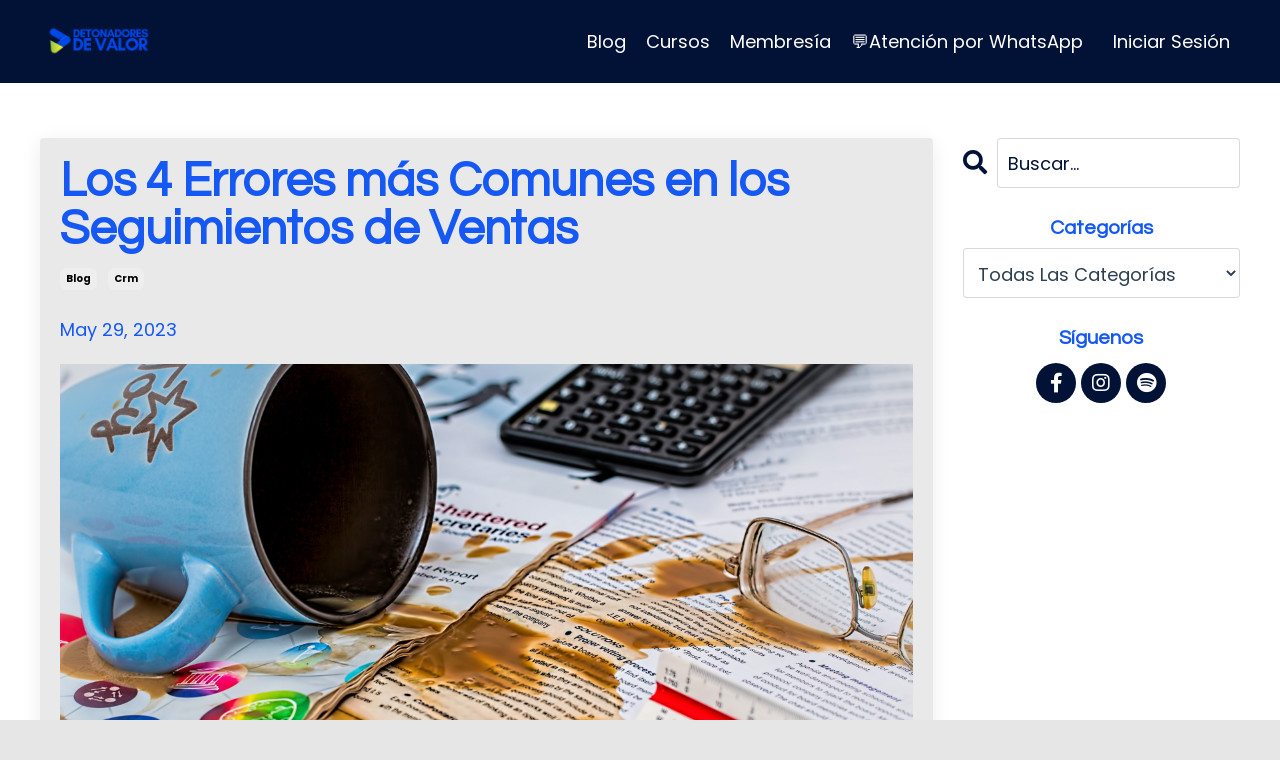

--- FILE ---
content_type: text/html; charset=utf-8
request_url: https://www.detonadoresdevalor.com/blog/los-4-errores-mas-comunes-en-los-seguimientos-de-ventas
body_size: 10618
content:
<!doctype html>
<html lang="es">
  <head>
    
              <meta name="csrf-param" content="authenticity_token">
              <meta name="csrf-token" content="idumz/tTQYEhwkqtmy2E97ARFTyBOtatIJ62KvOdirlG6FkpZBW85oNziVmYCy4gaLUDF3mdpmGJwRAazPRZRw==">
            
    <title>
      
        Los 4 Errores más Comunes en los Seguimientos de Ventas
      
    </title>
    <meta charset="utf-8" />
    <meta http-equiv="x-ua-compatible" content="ie=edge, chrome=1">
    <meta name="viewport" content="width=device-width, initial-scale=1, shrink-to-fit=no">
    
      <meta name="description" content="A lo largo de mi carrera he visto una y otra vez como la mayoría de los vendedores caen en estos vicios una y otra vez, afectando brutalmente sus resultados. Así que vamos poniendo manos en la masa de una buena vez. " />
    
    <meta property="og:type" content="website">
<meta property="og:url" content="https://www.detonadoresdevalor.com/blog/los-4-errores-mas-comunes-en-los-seguimientos-de-ventas">
<meta name="twitter:card" content="summary_large_image">

<meta property="og:title" content="Los 4 Errores más Comunes en los Seguimientos de Ventas">
<meta name="twitter:title" content="Los 4 Errores más Comunes en los Seguimientos de Ventas">


<meta property="og:description" content="A lo largo de mi carrera he visto una y otra vez como la mayoría de los vendedores caen en estos vicios una y otra vez, afectando brutalmente sus resultados. Así que vamos poniendo manos en la masa de una buena vez. ">
<meta name="twitter:description" content="A lo largo de mi carrera he visto una y otra vez como la mayoría de los vendedores caen en estos vicios una y otra vez, afectando brutalmente sus resultados. Así que vamos poniendo manos en la masa de una buena vez. ">


<meta property="og:image" content="https://kajabi-storefronts-production.kajabi-cdn.com/kajabi-storefronts-production/file-uploads/sites/63732/images/17c0ced-4bc5-2c3-d0cc-b0128f8e30e_09772e5d-cc2f-4aab-b363-634361e1137d.png">
<meta name="twitter:image" content="https://kajabi-storefronts-production.kajabi-cdn.com/kajabi-storefronts-production/file-uploads/sites/63732/images/17c0ced-4bc5-2c3-d0cc-b0128f8e30e_09772e5d-cc2f-4aab-b363-634361e1137d.png">

    
      <link href="https://kajabi-storefronts-production.kajabi-cdn.com/kajabi-storefronts-production/file-uploads/themes/2151086534/settings_images/103c03b-b86a-1c10-5b2a-cb2f510b1c3_dv-logo_2024_icon.png?v=2" rel="shortcut icon" />
    
    <link rel="canonical" href="https://www.detonadoresdevalor.com/blog/los-4-errores-mas-comunes-en-los-seguimientos-de-ventas" />

    <!-- Google Fonts ====================================================== -->
    <link rel="preconnect" href="https://fonts.gstatic.com" crossorigin>
    <link rel="stylesheet" media="print" onload="this.onload=null;this.removeAttribute(&#39;media&#39;);" type="text/css" href="//fonts.googleapis.com/css?family=Poppins:400,700,400italic,700italic|Questrial:400,700,400italic,700italic&amp;display=swap" />

    <!-- Kajabi CSS ======================================================== -->
    <link rel="stylesheet" media="print" onload="this.onload=null;this.removeAttribute(&#39;media&#39;);" type="text/css" href="https://kajabi-app-assets.kajabi-cdn.com/assets/core-0d125629e028a5a14579c81397830a1acd5cf5a9f3ec2d0de19efb9b0795fb03.css" />

    

    <!-- Font Awesome Icons -->
    <link rel="stylesheet" media="print" onload="this.onload=null;this.removeAttribute(&#39;media&#39;);" type="text/css" crossorigin="anonymous" href="https://use.fontawesome.com/releases/v5.15.2/css/all.css" />

    <link rel="stylesheet" media="screen" href="https://kajabi-storefronts-production.kajabi-cdn.com/kajabi-storefronts-production/themes/2151086534/assets/styles.css?176885993062697" />

    <!-- Customer CSS ====================================================== -->
    <!-- If you're using custom css that affects the first render of the page, replace async_style_link below with styesheet_tag -->
    <link rel="stylesheet" media="print" onload="this.onload=null;this.removeAttribute(&#39;media&#39;);" type="text/css" href="https://kajabi-storefronts-production.kajabi-cdn.com/kajabi-storefronts-production/themes/2151086534/assets/overrides.css?176885993062697" />
    <style>
  /* Custom CSS Added Via Theme Settings */
  /* CSS Overrides go here */
</style>

    <!-- Kajabi Editor Only CSS ============================================ -->
    

    <!-- Header hook ======================================================= -->
    <link rel="alternate" type="application/rss+xml" title="Blog" href="https://www.detonadoresdevalor.com/blog.rss" /><script type="text/javascript">
  var Kajabi = Kajabi || {};
</script>
<script type="text/javascript">
  Kajabi.currentSiteUser = {
    "id" : "-1",
    "type" : "Guest",
    "contactId" : "",
  };
</script>
<script type="text/javascript">
  Kajabi.theme = {
    activeThemeName: "Hopper",
    previewThemeId: null,
    editor: false
  };
</script>
<meta name="turbo-prefetch" content="false">
<meta name="facebook-domain-verification" content="pbqpzzy57r5zuefc1c8z2j7sg0y7km" /><style type="text/css">
  #editor-overlay {
    display: none;
    border-color: #2E91FC;
    position: absolute;
    background-color: rgba(46,145,252,0.05);
    border-style: dashed;
    border-width: 3px;
    border-radius: 3px;
    pointer-events: none;
    cursor: pointer;
    z-index: 10000000000;
  }
  .editor-overlay-button {
    color: white;
    background: #2E91FC;
    border-radius: 2px;
    font-size: 13px;
    margin-inline-start: -24px;
    margin-block-start: -12px;
    padding-block: 3px;
    padding-inline: 10px;
    text-transform:uppercase;
    font-weight:bold;
    letter-spacing:1.5px;

    left: 50%;
    top: 50%;
    position: absolute;
  }
</style>
<script src="https://kajabi-app-assets.kajabi-cdn.com/vite/assets/track_analytics-999259ad.js" crossorigin="anonymous" type="module"></script><link rel="modulepreload" href="https://kajabi-app-assets.kajabi-cdn.com/vite/assets/stimulus-576c66eb.js" as="script" crossorigin="anonymous">
<link rel="modulepreload" href="https://kajabi-app-assets.kajabi-cdn.com/vite/assets/track_product_analytics-9c66ca0a.js" as="script" crossorigin="anonymous">
<link rel="modulepreload" href="https://kajabi-app-assets.kajabi-cdn.com/vite/assets/stimulus-e54d982b.js" as="script" crossorigin="anonymous">
<link rel="modulepreload" href="https://kajabi-app-assets.kajabi-cdn.com/vite/assets/trackProductAnalytics-3d5f89d8.js" as="script" crossorigin="anonymous">      <script type="text/javascript">
        if (typeof (window.rudderanalytics) === "undefined") {
          !function(){"use strict";window.RudderSnippetVersion="3.0.3";var sdkBaseUrl="https://cdn.rudderlabs.com/v3"
          ;var sdkName="rsa.min.js";var asyncScript=true;window.rudderAnalyticsBuildType="legacy",window.rudderanalytics=[]
          ;var e=["setDefaultInstanceKey","load","ready","page","track","identify","alias","group","reset","setAnonymousId","startSession","endSession","consent"]
          ;for(var n=0;n<e.length;n++){var t=e[n];window.rudderanalytics[t]=function(e){return function(){
          window.rudderanalytics.push([e].concat(Array.prototype.slice.call(arguments)))}}(t)}try{
          new Function('return import("")'),window.rudderAnalyticsBuildType="modern"}catch(a){}
          if(window.rudderAnalyticsMount=function(){
          "undefined"==typeof globalThis&&(Object.defineProperty(Object.prototype,"__globalThis_magic__",{get:function get(){
          return this},configurable:true}),__globalThis_magic__.globalThis=__globalThis_magic__,
          delete Object.prototype.__globalThis_magic__);var e=document.createElement("script")
          ;e.src="".concat(sdkBaseUrl,"/").concat(window.rudderAnalyticsBuildType,"/").concat(sdkName),e.async=asyncScript,
          document.head?document.head.appendChild(e):document.body.appendChild(e)
          },"undefined"==typeof Promise||"undefined"==typeof globalThis){var d=document.createElement("script")
          ;d.src="https://polyfill-fastly.io/v3/polyfill.min.js?version=3.111.0&features=Symbol%2CPromise&callback=rudderAnalyticsMount",
          d.async=asyncScript,document.head?document.head.appendChild(d):document.body.appendChild(d)}else{
          window.rudderAnalyticsMount()}window.rudderanalytics.load("2apYBMHHHWpiGqicceKmzPebApa","https://kajabiaarnyhwq.dataplane.rudderstack.com",{})}();
        }
      </script>
      <script type="text/javascript">
        if (typeof (window.rudderanalytics) !== "undefined") {
          rudderanalytics.page({"account_id":"64028","site_id":"63732"});
        }
      </script>
      <script type="text/javascript">
        if (typeof (window.rudderanalytics) !== "undefined") {
          (function () {
            function AnalyticsClickHandler (event) {
              const targetEl = event.target.closest('a') || event.target.closest('button');
              if (targetEl) {
                rudderanalytics.track('Site Link Clicked', Object.assign(
                  {"account_id":"64028","site_id":"63732"},
                  {
                    link_text: targetEl.textContent.trim(),
                    link_href: targetEl.href,
                    tag_name: targetEl.tagName,
                  }
                ));
              }
            };
            document.addEventListener('click', AnalyticsClickHandler);
          })();
        }
      </script>
<script>
!function(f,b,e,v,n,t,s){if(f.fbq)return;n=f.fbq=function(){n.callMethod?
n.callMethod.apply(n,arguments):n.queue.push(arguments)};if(!f._fbq)f._fbq=n;
n.push=n;n.loaded=!0;n.version='2.0';n.agent='plkajabi';n.queue=[];t=b.createElement(e);t.async=!0;
t.src=v;s=b.getElementsByTagName(e)[0];s.parentNode.insertBefore(t,s)}(window,
                                                                      document,'script','https://connect.facebook.net/en_US/fbevents.js');


fbq('init', '1050449356135371');
fbq('track', "PageView");</script>
<noscript><img height="1" width="1" style="display:none"
src="https://www.facebook.com/tr?id=1050449356135371&ev=PageView&noscript=1"
/></noscript>
<meta name='site_locale' content='es'><style type="text/css">
  /* Font Awesome 4 */
  .fa.fa-twitter{
    font-family:sans-serif;
  }
  .fa.fa-twitter::before{
    content:"𝕏";
    font-size:1.2em;
  }

  /* Font Awesome 5 */
  .fab.fa-twitter{
    font-family:sans-serif;
  }
  .fab.fa-twitter::before{
    content:"𝕏";
    font-size:1.2em;
  }
</style>
<link rel="stylesheet" href="https://cdn.jsdelivr.net/npm/@kajabi-ui/styles@1.0.4/dist/kajabi_products/kajabi_products.css" />
<script type="module" src="https://cdn.jsdelivr.net/npm/@pine-ds/core@3.14.1/dist/pine-core/pine-core.esm.js"></script>
<script nomodule src="https://cdn.jsdelivr.net/npm/@pine-ds/core@3.14.1/dist/pine-core/index.esm.js"></script>


  </head>
  <style>
  

  
    
      body {
        background-color: #e6e6e6;
      }
    
  
</style>
  <body id="encore-theme" class="background-light">
    

    <div id="section-header" data-section-id="header">

<style>
  /* Default Header Styles */
  .header {
    
      background-color: #021237;
    
    font-size: 18px;
  }
  .header a,
  .header a.link-list__link,
  .header a.link-list__link:hover,
  .header a.social-icons__icon,
  .header .user__login a,
  .header .dropdown__item a,
  .header .dropdown__trigger:hover {
    color: #ffffff;
  }
  .header .dropdown__trigger {
    color: #ffffff !important;
  }
  /* Mobile Header Styles */
  @media (max-width: 767px) {
    .header {
      
      font-size: 16px;
    }
    
    .header .hamburger__slices .hamburger__slice {
      
        background-color: #0b0088;
      
    }
    
      .header a.link-list__link, .dropdown__item a, .header__content--mobile {
        text-align: center;
      }
    
    .header--overlay .header__content--mobile  {
      padding-bottom: 20px;
    }
  }
  /* Sticky Styles */
  
    .header.header--fixed {
      background-color: #021237;
      
      
        background-color: ;
      
    }
    
    
    .header.header--fixed .hamburger__slice {
      
        background-color: #ffffff;
      
    }
  
</style>

<div class="hidden">
  
    
  
    
  
    
  
  
  
  
</div>

<header class="header header--overlay sticky   background-dark header--close-on-scroll" kjb-settings-id="sections_header_settings_background_color">
  <div class="hello-bars">
    
      
    
      
    
      
    
  </div>
  
    <div class="header__wrap">
      <div class="header__content header__content--desktop background-dark">
        <div class="container header__container media justify-content-left">
          
            
                <style>
@media (min-width: 768px) {
  #block-1555988494486 {
    text-align: left;
  }
} 
</style>

<div 
  id="block-1555988494486" 
  class="header__block header__block--logo header__block--show header__switch-content " 
  kjb-settings-id="sections_header_blocks_1555988494486_settings_stretch"
  
>
  

<style>
  #block-1555988494486 {
    line-height: 1;
  }
  #block-1555988494486 .logo__image {
    display: block;
    width: 120px;
  }
  #block-1555988494486 .logo__text {
    color: ;
  }
</style>

<a class="logo" href="/">
  
    
      <img loading="auto" class="logo__image" alt="Header Logo" kjb-settings-id="sections_header_blocks_1555988494486_settings_logo" src="https://kajabi-storefronts-production.kajabi-cdn.com/kajabi-storefronts-production/file-uploads/themes/2151086534/settings_images/76d8ede-c4e4-2645-3f22-e7334f1b6c64_40e2a903-d8e5-44f0-9f1d-ae2f72a35264.png" />
    
  
</a>
</div>
              
          
            
                <style>
@media (min-width: 768px) {
  #block-1658939060463 {
    text-align: right;
  }
} 
</style>

<div 
  id="block-1658939060463" 
  class="header__block header__switch-content header__block--menu stretch" 
  kjb-settings-id="sections_header_blocks_1658939060463_settings_stretch"
  
>
  <div class="link-list justify-content-right" kjb-settings-id="sections_header_blocks_1658939060463_settings_menu">
  
    <a class="link-list__link" href="https://www.detonadoresdevalor.com/blog"  target="_blank" rel="noopener" >Blog</a>
  
    <a class="link-list__link" href="https://www.detonadoresdevalor.com/store"  target="_blank" rel="noopener" >Cursos</a>
  
    <a class="link-list__link" href="https://www.detonadoresdevalor.com/membresia"  target="_blank" rel="noopener" >Membresía</a>
  
    <a class="link-list__link" href="https://wa.link/s11l9i"  target="_blank" rel="noopener" >💬Atención por WhatsApp</a>
  
</div>
</div>
              
          
            
                <style>
@media (min-width: 768px) {
  #block-1555988487706 {
    text-align: left;
  }
} 
</style>

<div 
  id="block-1555988487706" 
  class="header__block header__switch-content header__block--user " 
  kjb-settings-id="sections_header_blocks_1555988487706_settings_stretch"
  
>
  <style>
  /* Dropdown menu colors for desktop */
  @media (min-width: 768px) {
    #block-1555988487706 .dropdown__menu {
      background: #FFFFFF;
      color: #595959;
    }
    #block-1555988487706 .dropdown__item a,
    #block-1555988487706 {
      color: #595959;
    }
  }
  /* Mobile menu text alignment */
  @media (max-width: 767px) {
    #block-1555988487706 .dropdown__item a,
    #block-1555988487706 .user__login a {
      text-align: center;
    }
  }
</style>

<div class="user" kjb-settings-id="sections_header_blocks_1555988487706_settings_language_login">
  
    <span class="user__login" kjb-settings-id="language_login"><a href="/login">Iniciar Sesión</a></span>
  
</div>
</div>
              
          
          
            <div class="hamburger hidden--desktop" kjb-settings-id="sections_header_settings_hamburger_color">
              <div class="hamburger__slices">
                <div class="hamburger__slice hamburger--slice-1"></div>
                <div class="hamburger__slice hamburger--slice-2"></div>
                <div class="hamburger__slice hamburger--slice-3"></div>
                <div class="hamburger__slice hamburger--slice-4"></div>
              </div>
            </div>
          
          
        </div>
      </div>
      <div class="header__content header__content--mobile">
        <div class="header__switch-content header__spacer"></div>
      </div>
    </div>
  
</header>

</div>
    <main>
      <div data-dynamic-sections=blog_post><div id="section-1599688991346" data-section-id="1599688991346"><style>
  
  .blog-post-body {
    background-color: #ffffff;
  }
  .blog-post-body .sizer {
    padding-top: 40px;
    padding-bottom: 40px;
  }
  .blog-post-body .container {
    max-width: calc(1260px + 15px + 15px);
    padding-right: 15px;
    padding-left: 15px;
  }
  .blog-post-body__panel {
    background-color: #e9e9e9;
    border-color: ;
    border-radius: 4px;
    border-style: ;
    border-width: px ;
  }
  .blog-post-body__title {
    color:  !important;
  }
  .blog-post-body__date {
    color: ;
  }
  .tag {
    color: ;
    background-color: ;
  }
  .tag:hover {
    color: ;
    background-color: ;
  }
  .blog-post-body__content {
    color: ;
  }
  @media (min-width: 768px) {
    
    .blog-post-body .sizer {
      padding-top: 40px;
      padding-bottom: 40px;
    }
    .blog-post-body .container {
      max-width: calc(1260px + 40px + 40px);
      padding-right: 40px;
      padding-left: 40px;
    }
  }
</style>

<section class="blog-post-body background-light" kjb-settings-id="sections_1599688991346_settings_background_color">
  <div class="sizer">
    
    <div class="container">
      <div class="row">
        
          <div class="col-lg-9">
        
          
            <div class="blog-post-body__panel box-shadow-medium background-light">
          
            
            <div class="blog-post-body__info">
              <h1 class="blog-post-body__title">Los 4 Errores más Comunes en los Seguimientos de Ventas</h1>
              
                <span class="blog-post-body__tags" kjb-settings-id="sections_1599688991346_settings_show_tags">
                  
                    
                      <a class="tag" href="https://www.detonadoresdevalor.com/blog?tag=blog">blog</a>
                    
                      <a class="tag" href="https://www.detonadoresdevalor.com/blog?tag=crm">crm</a>
                    
                  
                </span>
              
              
                <span class="blog-post-body__date" kjb-settings-id="sections_1599688991346_settings_show_date">May 29, 2023</span>
              
              
            </div>
            
              <div class="blog-post-body__media">
  
  
  
    
      <img loading="auto" alt="Los 4 Errores más Comunes en los Seguimientos de Ventas" src="https://kajabi-storefronts-production.kajabi-cdn.com/kajabi-storefronts-production/file-uploads/blogs/15928/images/6ef6ec-51af-380-6cf0-04daed1e3f22_Portadas-CyV-Chef_Giovanni_Brassea_30_.png" />
    
  

</div>
            
            <div class="blog-post-body__content">
              <p>Todos cometemos errores, &iexcl;Lo normal ser&iacute;a no cometerlos! Lo grave est&aacute; en cometer los mismos errores una y otra vez y no hacer nada al respecto.</p>
<blockquote>
<p>&ldquo;Locura es&nbsp;hacer lo mismo una y otra vez esperando obtener resultados diferentes&rdquo;. Albert Einstein</p>
</blockquote>
<p>&nbsp;</p>
<p>A lo largo de mi carrera he visto una y otra vez como la mayor&iacute;a de los vendedores caen en estos vicios una y otra vez, afectando brutalmente sus resultados. As&iacute; que vamos poniendo manos en la masa de una buena vez. A continuaci&oacute;n te comparto los 4 errores m&aacute;s comunes a la hora de hacer seguimientos de ventas y te paso un ant&iacute;doto para cada veneno mencionado.</p>
<p>&nbsp;</p>
<p><iframe width="560" height="315" src="https://www.youtube.com/embed/HmdvMZKSlUM" title="YouTube video player" frameborder="0" allow="accelerometer; autoplay; clipboard-write; encrypted-media; gyroscope; picture-in-picture; web-share" allowfullscreen="allowfullscreen"> </iframe></p>
<p>&nbsp;</p>
<h3>1) No hacerlos o no hacer suficientes.</h3>
<p>Existen autores que mencionan que se requieren como m&iacute;nimo 25 "toques" (contactos con el cliente) antes de que este se encuentre listo para tomar una decisi&oacute;n, sobra decir que la mayor&iacute;a de los vendedores no llega ni a 5 contactos antes de rendirse (o que les dejen de contestar).</p>
<p>&nbsp;</p>
<h3>2) Hacer seguimientos gen&eacute;ricos.</h3>
<p>"Muy buenos d&iacute;as Sr. Cliente, Juan Lopez por aqu&iacute;, solo para darle seguimiento a la cotizaci&oacute;n que le mand&eacute; el otro d&iacute;a, &iquest;Ya tuvo oportunidad de revisarla?"</p>
<p>Ese seguimiento es gen&eacute;rico, la enorme mayor&iacute;a de los vendedores utiliza ese gui&oacute;n o uno muy parecido, &iquest;Sabes cu&aacute;l es el problema con este discurso? Que al ser utilizado por la mayor&iacute;a de los vendedores autom&aacute;ticamente nos pone a competir contra todos, no por tu producto, sino por la atenci&oacute;n del prospecto, &iexcl;Urge que lo hagamos diferente! (en el video te digo c&oacute;mo).</p>
<p>&nbsp;</p>
<h3>3) No tener un sistema.</h3>
<p>El 99% de las empresas en LATAM son PYME, de esas empresas me atrever&iacute;a decir que la enorme mayor&iacute;a no cuenta con un proceso bien establecido para su departamento de ventas, lo que es peor, cada vendedor tiene un proceso diferente y tiene su propio sistema. Algunos escriben sus proyectos en una agenda, otros en excel, otros en su software de correos electr&oacute;nicos, &iexcl;Que pesadilla!</p>
<p>&nbsp;</p>
<p>Pi&eacute;nsalo de esta manera, muchos vendedores (me incluyo) somos desorganizados, no tenemos todos los archivos en un solo lugar y no recordamos d&oacute;nde anotamos aquel dato tan relevante de x proyecto. &iquest;El ant&iacute;doto? &iexcl;CRM! Todo vendedor debe contar con esta herramienta y sacarle el m&aacute;ximo provecho. &iquest;No tienes un CRM? haz <a href="https://aff.trypipedrive.com/cdlv01" rel="nofollow noopener noreferrer" target="_blank">clic aqu&iacute;</a> para prueba gratis de 30 d&iacute;as en mi CRM favorito: Pipedrive.</p>
<p>&nbsp;</p>
<h3>4) Solo darle seguimiento a los que uno cree que van a comprar.</h3>
<p>Este es uno t&iacute;pico, el prospecto no se ve como un cierre seguro entonces no le dedicamos tanto tiempo, mejor le damos seguimiento a aquel proyecto con mucho potencial, &iquest;Verdad? Pues que crees, el proyecto grande no se cerr&oacute; y ahora traes la cuota del mes encima, ahora si, &iquest;C&oacute;mo se llamaba aquel cliente que visit&eacute; el otro d&iacute;a?</p>
<p>&nbsp;</p>
<p>Ah&iacute; lo tienes, los 4 t&iacute;picos errores, ahora que has hecho consciencia de estos pecados, haz todo lo posible por corregir los malos h&aacute;bitos que pudiste haber descubierto gracias a este art&iacute;culo y sal a patear traseros a la hora de hacer seguimientos.</p>
<p>&nbsp;</p>
<p>Tu amigo</p>
<p>Gerardo M. Rodr&iacute;guez</p>
<p>&nbsp;</p>
<p>&nbsp;</p>
<p>&nbsp;</p>
<p>&nbsp;</p>
<p>&nbsp;</p>
<p>&nbsp;</p>
            </div>
            
              






<style>
  .blog-post-cta {
    background-color: #ffffff;
    border-color: ;
    border-width: 1px;
    text-align: center;
  }
  #cta-btn {
    margin-top: 20px;
    border-color: #72e236;
    border-radius: 60px;
    color: #ffffff;
    background-color: #72e236;
  }
  #cta-btn.btn--outline {
    background: transparent;
    color: #72e236;
  }
</style>

<div class="blog-post-cta background-light" kjb-settings-id="sections_1599688991346_settings_cta_background_color">
  <div
    class="blog-post-cta__content"
    kjb-settings-id="sections_1599688991346_settings_cta_content"
    
  >
    <p>Si no te haz registrado a nuestros Curso Gratis de CRM este es el momento de hacerlo, creemos que será un Detonador en tus Ventas, así que aprovéchalo ahora mismo.</p>
  </div>
  <a
    id="cta-btn"
    class="btn btn--solid btn--small btn--auto"
    href="/resource_redirect/offers/Aeax3nvd"
    
    
    kjb-settings-id="sections_1599688991346_settings_cta_btn_background_color"
  >
    
      Registrarme Ahora
    
  </a>
</div>
            
            
              








<style>
  .blog-post-optin {
    background-color: #ffffff;
    border-color: ;
    border-width: 1px;
    text-align: center;
  }
  .blog-post-optin__disclaimer-text {
    color: #888888;
  }
  #opt-in-btn {
    border-color: #72e236;
    border-radius: 60px;
    color: #ffffff;
    background-color: #72e236;
  }
  #opt-in-btn.btn--outline {
    background: transparent;
    color: #72e236;
  }
</style>

<div class="blog-post-optin background-light" kjb-settings-id="sections_1599688991346_settings_opt_in_background_color">
  <div
    class="blog-post-optin__content"
    kjb-settings-id="sections_1599688991346_settings_opt_in_content"
    
  >
    <h4>Reg&iacute;strate a nuestra lista de correos y&nbsp;obt&eacute;n beneficios especiales.</h4>
<p>Al unirte a nuestra mailing list recibir&aacute;s las noticias m&aacute;s nuevas, lanzamientos, promociones, art&iacute;culos y episodios&nbsp;en primera fila.</p>
  </div>
  <div class="blog-post-optin__form" kjb-settings-id="sections_1599688991346_settings_opt_in_form">
    
    
      <form data-parsley-validate="true" data-kjb-disable-on-submit="true" action="https://www.detonadoresdevalor.com/forms/2147887467/form_submissions" accept-charset="UTF-8" method="post"><input name="utf8" type="hidden" value="&#x2713;" autocomplete="off" /><input type="hidden" name="authenticity_token" value="7PSr/fobmSqbGbyBKEgdUDwg5X/LGrTVXCm7kuhpmh/gtI9Qgms7phH24mX5EHPHbUJpaOnKWG2ZBVRqVBdblA==" autocomplete="off" /><input type="text" name="website_url" autofill="off" placeholder="Skip this field" style="display: none;" /><input type="hidden" name="kjb_fk_checksum" autofill="off" value="46351f8234642a1ed086015a1e5462b8" />
        <input type="hidden" name="thank_you_url" value="">
        
          <div class="text-field form-group"><input type="text" name="form_submission[name]" id="form_submission_name" value="" required="required" class="form-control" placeholder="Nombre" /></div>
        
          <div class="text-field form-group"><input type="text" name="form_submission[custom_7]" id="form_submission_custom_7" value="" required="required" class="form-control" placeholder="Apellido" /></div>
        
          <div class="email-field form-group"><input required="required" class="form-control" placeholder="Correo" type="email" name="form_submission[email]" id="form_submission_email" /></div>
        
        <button
          id="opt-in-btn"
          class="btn btn--solid btn--small btn--auto "
          name="commit"
        >Registrarme </button>
      </form>
    
  </div>
  
    <p
      class="blog-post-optin__disclaimer-text"
      kjb-settings-id="sections_1599688991346_settings_opt_in_disclaimer_text"
      >
      Odiamos el SPAM. Jamás compartiremos tus datos con nadie. 
    </p>
  
</div>
            
            
          
            </div>
          
        </div>
        <style>
   .sidebar__panel {
     background-color: #ffffff;
     border-color: ;
     border-radius: 4px;
     border-style: ;
     border-width: px ;
   }
</style>

<div class="col-lg-3    ">
  <div class="sidebar" kjb-settings-id="sections_1599688991346_settings_show_sidebar">
    
      
        <div class="sidebar__block">
          
              <style>
  .sidebar-search__icon i {
    color: ;
  }
  .sidebar-search--1600295460576 ::-webkit-input-placeholder {
    color: ;
  }
  .sidebar-search--1600295460576 ::-moz-placeholder {
    color: ;
  }
  .sidebar-search--1600295460576 :-ms-input-placeholder {
    color: ;
  }
  .sidebar-search--1600295460576 :-moz-placeholder {
    color: ;
  }
  .sidebar-search--1600295460576 .sidebar-search__input {
    color: ;
  }
</style>

<div class="sidebar-search sidebar-search--1600295460576" kjb-settings-id="sections_1599688991346_blocks_1600295460576_settings_search_text">
  <form class="sidebar-search__form" action="/blog/search" method="get" role="search">
    <span class="sidebar-search__icon"><i class="fa fa-search"></i></span>
    <input class="form-control sidebar-search__input" type="search" name="q" placeholder="Buscar...">
  </form>
</div>
            
        </div>
      
        <div class="sidebar__block">
          
              <style>
  .sidebar-categories--1600295464514 {
    text-align: center;
  }
  .sidebar-categories--1600295464514 .sidebar-categories__title {
    color: ;
  }
  .sidebar-categories--1600295464514 .sidebar-categories__select {
    color: #2c3e50 !important;
  }
  .sidebar-categories--1600295464514 .sidebar-categories__link {
    color: #2c3e50;
  }
  .sidebar-categories--1600295464514 .sidebar-categories__tag {
    color: #2c3e50;
  }
</style>

<div class="sidebar-categories sidebar-categories--1600295464514">
  <p
    class="h5 sidebar-categories__title"
    kjb-settings-id="sections_1599688991346_blocks_1600295464514_settings_heading"
    
  >
    Categorías 
  </p>
  
    <div class="select-box-field form-group">
      <select id="category-select" class="form-control sidebar-categories__select">
        <option value="https://www.detonadoresdevalor.com/blog">Todas las Categorías</option>
        
          
            <option value="https://www.detonadoresdevalor.com/blog?tag=art%C3%ADculo">artículo</option>
          
        
          
            <option value="https://www.detonadoresdevalor.com/blog?tag=b2b">b2b</option>
          
        
          
            <option value="https://www.detonadoresdevalor.com/blog?tag=blog">blog</option>
          
        
          
            <option value="https://www.detonadoresdevalor.com/blog?tag=coaching">coaching</option>
          
        
          
            <option value="https://www.detonadoresdevalor.com/blog?tag=crm">crm</option>
          
        
          
            <option value="https://www.detonadoresdevalor.com/blog?tag=emprendimiento">emprendimiento</option>
          
        
          
            <option value="https://www.detonadoresdevalor.com/blog?tag=gerencia">gerencia</option>
          
        
          
            <option value="https://www.detonadoresdevalor.com/blog?tag=gerente">gerente</option>
          
        
          
            <option value="https://www.detonadoresdevalor.com/blog?tag=inbound">inbound</option>
          
        
          
            <option value="https://www.detonadoresdevalor.com/blog?tag=liderazgo">liderazgo</option>
          
        
          
            <option value="https://www.detonadoresdevalor.com/blog?tag=marketing+digital">marketing digital</option>
          
        
          
            <option value="https://www.detonadoresdevalor.com/blog?tag=mentoring">mentoring</option>
          
        
          
            <option value="https://www.detonadoresdevalor.com/blog?tag=podcast">podcast</option>
          
        
          
            <option value="https://www.detonadoresdevalor.com/blog?tag=productividad">productividad</option>
          
        
          
            <option value="https://www.detonadoresdevalor.com/blog?tag=seguimientos">seguimientos</option>
          
        
          
            <option value="https://www.detonadoresdevalor.com/blog?tag=ventas">ventas</option>
          
        
      </select>
    </div>
    <script>
      document.getElementById("category-select").onchange = function(evt) {
        document.location = evt.target.value;
      };
    </script>
  
</div>
            
        </div>
      
        <div class="sidebar__block">
          
              <style>
  .social-icons--1600295468756 .social-icons__icons {
    justify-content: 
  }
  .social-icons--1600295468756 .social-icons__icon {
    color:  !important;
  }
  .social-icons--1600295468756.social-icons--round .social-icons__icon {
    background-color: #021237;
  }
  .social-icons--1600295468756.social-icons--square .social-icons__icon {
    background-color: #021237;
  }
  
    
      .social-icons--1600295468756 .social-icons__icon {
        color: #ffffff !important;
      }
    
  
  @media (min-width: 768px) {
    .social-icons--1600295468756 .social-icons__icons {
      justify-content: 
    }
  }
</style>

<style>
  .social-icons--1600295468756 {
    text-align: center;
  }
  
    .social-icons--1600295468756 .social-icons__icons {
      justify-content: center;
    }
  
  .social-icons--1600295468756 .social-icons__heading {
    color: ;
  }
</style>

<div class="social-icons social-icons--sidebar social-icons--round social-icons--1600295468756" kjb-settings-id="sections_1599688991346_blocks_1600295468756_settings_social_icons_text_color">
  <p class="h5 social-icons__heading" >
    Síguenos
  </p>
  <div class="social-icons__icons">
    
  <a class="social-icons__icon social-icons__icon--" href="https://www.facebook.com/detonadoresdevalor"  kjb-settings-id="sections_1599688991346_blocks_1600295468756_settings_social_icon_link_facebook">
    <i class="fab fa-facebook-f"></i>
  </a>



  <a class="social-icons__icon social-icons__icon--" href="https://www.instagram.com/detonadoresdevalor"  kjb-settings-id="sections_1599688991346_blocks_1600295468756_settings_social_icon_link_instagram">
    <i class="fab fa-instagram"></i>
  </a>
















  <a class="social-icons__icon social-icons__icon--" href="https://open.spotify.com/show/3rjBLtxnsbccRc3x6xsius?si=0W6ICKTqQ-GmLi5jVg-nzQ"  kjb-settings-id="sections_1599688991346_blocks_1600295468756_settings_social_icon_link_spotify">
    <i class="fab fa-spotify"></i>
  </a>


  </div>
</div>
            
        </div>
      
    
  </div>
</div>
      </div>
    </div>
  </div>
</section>

</div><div id="section-1606333206269" data-section-id="1606333206269"><style>
  
  #section-1606333206269 .section__overlay {
    position: absolute;
    width: 100%;
    height: 100%;
    left: 0;
    top: 0;
    background-color: #1000c6;
  }
  #section-1606333206269 .sizer {
    padding-top: 5px;
    padding-bottom: 5px;
  }
  #section-1606333206269 .container {
    max-width: calc(1260px + 10px + 10px);
    padding-right: 10px;
    padding-left: 10px;
    
  }
  #section-1606333206269 .row {
    
  }
  #section-1606333206269 .container--full {
    width: 100%;
    max-width: calc(100% + 10px + 10px);
  }
  @media (min-width: 768px) {
    
    #section-1606333206269 .sizer {
      padding-top: 0px;
      padding-bottom: 10px;
    }
    #section-1606333206269 .container {
      max-width: calc(1260px + 40px + 40px);
      padding-right: 40px;
      padding-left: 40px;
    }
    #section-1606333206269 .container--full {
      max-width: calc(100% + 40px + 40px);
    }
  }
  
  
</style>

<section kjb-settings-id="sections_1606333206269_settings_background_color"
  class="section
  
  
   background-dark "
  data-reveal-event=""
  data-reveal-offset=""
  data-reveal-units="seconds">
  <div class="sizer ">
    
    <div class="section__overlay"></div>
    <div class="container ">
      <div class="row align-items-center justify-content-center">
        
      </div>
    </div>
  </div>
</section>
</div></div>
    </main>
    <div id="section-footer" data-section-id="footer">
  <style>
    #section-footer {
      -webkit-box-flex: 1;
      -ms-flex-positive: 1;
      flex-grow: 1;
      display: -webkit-box;
      display: -ms-flexbox;
      display: flex;
    }
    .footer {
      -webkit-box-flex: 1;
      -ms-flex-positive: 1;
      flex-grow: 1;
    }
  </style>

<style>
  .footer {
    background-color: #021237;
  }
  .footer, .footer__block {
    font-size: 16px;
    color: ;
  }
  .footer .logo__text {
    color: ;
  }
  .footer .link-list__links {
    width: 100%;
  }
  .footer a.link-list__link {
    color: ;
  }
  .footer .link-list__link:hover {
    color: ;
  }
  .copyright {
    color: ;
  }
  @media (min-width: 768px) {
    .footer, .footer__block {
      font-size: 18px;
    }
  }
  .powered-by a {
    color: #7f8ea1 !important;
  }
  
    .powered-by {
      text-align: center;
      padding-top: 0;
    }
  
</style>

<footer class="footer footer--stacked  background-dark  " kjb-settings-id="sections_footer_settings_background_color">
  <div class="footer__content">
    <div class="container footer__container media">
      
        
            <div 
  id="block-1555988525205" 
  class="footer__block "
  
>
  <span class="copyright" kjb-settings-id="sections_footer_blocks_1555988525205_settings_copyright" role="presentation">
  &copy; 2026 Detonadores de Valor 
</span>
</div>
          
      
        
            




<style>
  /* flush setting */
  
  
  /* margin settings */
  #block-1607371361398, [data-slick-id="1607371361398"] {
    margin-top: 0px;
    margin-right: 0px;
    margin-bottom: 0px;
    margin-left: 0px;
  }
  #block-1607371361398 .block, [data-slick-id="1607371361398"] .block {
    /* border settings */
    border: 4px  black;
    border-radius: 4px;
    

    /* background color */
    
      background-color: ;
    
    /* default padding for mobile */
    
      padding: 20px;
    
    
      padding: 20px;
    
    
      
        padding: 20px;
      
    
    /* mobile padding overrides */
    
    
      padding-top: 0px;
    
    
      padding-right: 0px;
    
    
      padding-bottom: 0px;
    
    
      padding-left: 0px;
    
  }

  @media (min-width: 768px) {
    /* desktop margin settings */
    #block-1607371361398, [data-slick-id="1607371361398"] {
      margin-top: 0px;
      margin-right: 0px;
      margin-bottom: 0px;
      margin-left: 0px;
    }
    #block-1607371361398 .block, [data-slick-id="1607371361398"] .block {
      /* default padding for desktop  */
      
        padding: 30px;
      
      
        
          padding: 30px;
        
      
      /* desktop padding overrides */
      
      
        padding-top: 0px;
      
      
        padding-right: 0px;
      
      
        padding-bottom: 0px;
      
      
        padding-left: 0px;
      
    }
  }
  /* mobile text align */
  @media (max-width: 767px) {
    #block-1607371361398, [data-slick-id="1607371361398"] {
      text-align: left;
    }
  }
</style>


<div
  id="block-1607371361398"
  class="
  block-type--link_list
  text-right
  col-
  
  
  
  
  "
  
  data-reveal-event=""
  data-reveal-offset=""
  data-reveal-units=""
  
    kjb-settings-id="sections_footer_blocks_1607371361398_settings_width"
  
  
>
  <div class="block
    box-shadow-
    "
    
      data-aos="-"
      data-aos-delay=""
      data-aos-duration=""
    
    
  >
    
    <style>
  #block-1607371361398 .link-list__title {
    color: ;
  }
  #block-1607371361398 .link-list__link {
    color: #ffffff;
  }
</style>



<div class="link-list link-list--row link-list--desktop-right link-list--mobile-left">
  
  <div class="link-list__links" kjb-settings-id="sections_footer_blocks_1607371361398_settings_menu">
    
      <a class="link-list__link" href="https://www.detonadoresdevalor.com/pages/terms" >Términos y Condiciones</a>
    
      <a class="link-list__link" href="https://www.detonadoresdevalor.com/pages/privacy-policy" >Política de Privacidad</a>
    
      <a class="link-list__link" href="https://www.detonadoresdevalor.com/site/contact" >Contacto</a>
    
  </div>
</div>
  </div>
</div>

          
      
        
            <div 
  id="block-1760474716157" 
  class="footer__block "
  
>
  

<style>
  #block-1760474716157 {
    line-height: 1;
  }
  #block-1760474716157 .logo__image {
    display: block;
    width: 50px;
  }
  #block-1760474716157 .logo__text {
    color: ;
  }
</style>

<a class="logo" href="/">
  
    
      <img loading="auto" class="logo__image" alt="Footer Logo" kjb-settings-id="sections_footer_blocks_1760474716157_settings_logo" src="https://kajabi-storefronts-production.kajabi-cdn.com/kajabi-storefronts-production/sites/63732/images/waQHhlbKRiPLep87pUKg_3.png" />
    
  
</a>
</div>
          
      
    </div>
    
  </div>

</footer>

</div>
    <div id="section-exit_pop" data-section-id="exit_pop"><style>
  #exit-pop .modal__content {
    background: ;
  }
  
</style>






</div>
    <div id="section-two_step" data-section-id="two_step"><style>
  #two-step .modal__content {
    background: ;
  }
  
</style>

<div class="modal two-step" id="two-step" kjb-settings-id="sections_two_step_settings_two_step_edit">
  <div class="modal__content background-unrecognized">
    <div class="close-x">
      <div class="close-x__part"></div>
      <div class="close-x__part"></div>
    </div>
    <div class="modal__body row text- align-items-start justify-content-left">
      
         
              




<style>
  /* flush setting */
  
  
  /* margin settings */
  #block-1585757540189, [data-slick-id="1585757540189"] {
    margin-top: 0px;
    margin-right: 0px;
    margin-bottom: 0px;
    margin-left: 0px;
  }
  #block-1585757540189 .block, [data-slick-id="1585757540189"] .block {
    /* border settings */
    border: 4px none black;
    border-radius: 4px;
    

    /* background color */
    
    /* default padding for mobile */
    
    
    
    /* mobile padding overrides */
    
      padding: 0;
    
    
    
    
    
  }

  @media (min-width: 768px) {
    /* desktop margin settings */
    #block-1585757540189, [data-slick-id="1585757540189"] {
      margin-top: 0px;
      margin-right: 0px;
      margin-bottom: 0px;
      margin-left: 0px;
    }
    #block-1585757540189 .block, [data-slick-id="1585757540189"] .block {
      /* default padding for desktop  */
      
      
      /* desktop padding overrides */
      
        padding: 0;
      
      
      
      
      
    }
  }
  /* mobile text align */
  @media (max-width: 767px) {
    #block-1585757540189, [data-slick-id="1585757540189"] {
      text-align: ;
    }
  }
</style>


<div
  id="block-1585757540189"
  class="
  block-type--image
  text-
  col-12
  
  
  
  
  "
  
  data-reveal-event=""
  data-reveal-offset=""
  data-reveal-units=""
  
    kjb-settings-id="sections_two_step_blocks_1585757540189_settings_width"
  
  
>
  <div class="block
    box-shadow-none
    "
    
      data-aos="-"
      data-aos-delay=""
      data-aos-duration=""
    
    
  >
    
    

<style>
  #block-1585757540189 .block,
  [data-slick-id="1585757540189"] .block {
    display: flex;
    justify-content: flex-start;
  }
  #block-1585757540189 .image,
  [data-slick-id="1585757540189"] .image {
    width: 100%;
    overflow: hidden;
    
    border-radius: 4px;
    
  }
  #block-1585757540189 .image__image,
  [data-slick-id="1585757540189"] .image__image {
    width: 100%;
    
  }
  #block-1585757540189 .image__overlay,
  [data-slick-id="1585757540189"] .image__overlay {
    
      opacity: 0;
    
    background-color: #fff;
    border-radius: 4px;
    
  }
  
  #block-1585757540189 .image__overlay-text,
  [data-slick-id="1585757540189"] .image__overlay-text {
    color:  !important;
  }
  @media (min-width: 768px) {
    #block-1585757540189 .block,
    [data-slick-id="1585757540189"] .block {
        display: flex;
        justify-content: flex-start;
    }
    #block-1585757540189 .image__overlay,
    [data-slick-id="1585757540189"] .image__overlay {
      
        opacity: 0;
      
    }
    #block-1585757540189 .image__overlay:hover {
      opacity: 1;
    }
  }
  
</style>

<div class="image">
  
    
        <img loading="auto" class="image__image" alt="" kjb-settings-id="sections_two_step_blocks_1585757540189_settings_image" src="https://kajabi-storefronts-production.kajabi-cdn.com/kajabi-storefronts-production/themes/2151086534/assets/placeholder.png?176885993062697" />
    
    
  
</div>

  </div>
</div>

            
      
         
              




<style>
  /* flush setting */
  
  
  /* margin settings */
  #block-1585757543890, [data-slick-id="1585757543890"] {
    margin-top: 0px;
    margin-right: 0px;
    margin-bottom: 0px;
    margin-left: 0px;
  }
  #block-1585757543890 .block, [data-slick-id="1585757543890"] .block {
    /* border settings */
    border: 4px none black;
    border-radius: 4px;
    

    /* background color */
    
    /* default padding for mobile */
    
    
    
    /* mobile padding overrides */
    
    
    
    
    
  }

  @media (min-width: 768px) {
    /* desktop margin settings */
    #block-1585757543890, [data-slick-id="1585757543890"] {
      margin-top: 0px;
      margin-right: 0px;
      margin-bottom: 0px;
      margin-left: 0px;
    }
    #block-1585757543890 .block, [data-slick-id="1585757543890"] .block {
      /* default padding for desktop  */
      
      
      /* desktop padding overrides */
      
      
      
      
      
    }
  }
  /* mobile text align */
  @media (max-width: 767px) {
    #block-1585757543890, [data-slick-id="1585757543890"] {
      text-align: center;
    }
  }
</style>


<div
  id="block-1585757543890"
  class="
  block-type--form
  text-center
  col-12
  
  
  
  
  "
  
  data-reveal-event=""
  data-reveal-offset=""
  data-reveal-units=""
  
    kjb-settings-id="sections_two_step_blocks_1585757543890_settings_width"
  
  
>
  <div class="block
    box-shadow-none
    "
    
      data-aos="-"
      data-aos-delay=""
      data-aos-duration=""
    
    
  >
    
    








<style>
  #block-1585757543890 .form-btn {
    border-color: #72e236;
    border-radius: 60px;
    background: #72e236;
    color: #ffffff;
  }
  #block-1585757543890 .btn--outline {
    color: #72e236;
    background: transparent;
  }
  #block-1585757543890 .disclaimer-text {
    font-size: 16px;
    margin-top: 1.25rem;
    margin-bottom: 0;
    color: #888;
  }
</style>



<div class="form">
  <div
    kjb-settings-id="sections_two_step_blocks_1585757543890_settings_text"
    
  >
    <h4>Join Our Free Trial</h4>
<p>Get started today before this once in a lifetime opportunity expires.</p>
  </div>
  
    
  
</div>
  </div>
</div>

          
      
    </div>
  </div>
</div>



</div>
    <!-- Javascripts ======================================================= -->
<script src="https://kajabi-app-assets.kajabi-cdn.com/assets/encore_core-9ce78559ea26ee857d48a83ffa8868fa1d6e0743c6da46efe11250e7119cfb8d.js"></script>
<script src="https://kajabi-storefronts-production.kajabi-cdn.com/kajabi-storefronts-production/themes/2151086534/assets/scripts.js?176885993062697"></script>



<!-- Customer JS ======================================================= -->
<script>
  /* Custom JS Added Via Theme Settings */
  /* Javascript code goes here */
</script>
  </body>
</html>